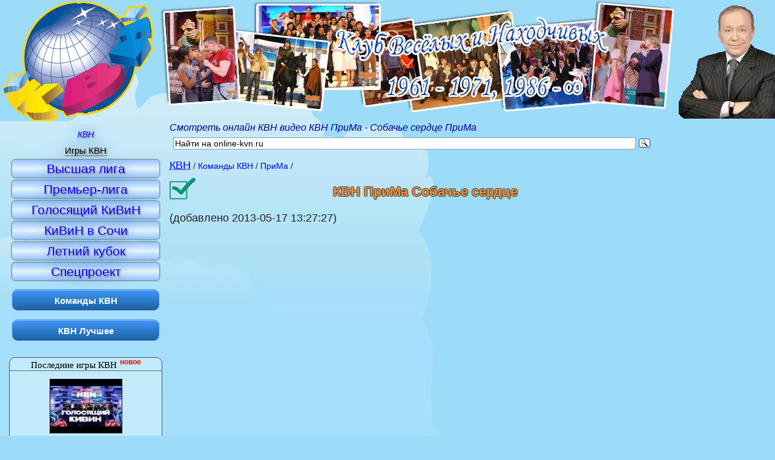

--- FILE ---
content_type: text/html; charset=UTF-8
request_url: https://online-kvn.ru/video/138-kvn-prima-sobache-serdce.html
body_size: 9562
content:
<!DOCTYPE html> <html dir="ltr" lang="ru" prefix="og: http://ogp.me/ns# video: http://ogp.me/ns/video# ya: http://webmaster.yandex.ru/vocabularies/"> <head> <meta charset="utf-8" /> <meta name="referrer" content="origin"/> <title>КВН ПриМа - Собачье сердце - КВН смотреть онлайн</title> <meta name="keywords" content="КВН смотреть онлайн, видео КВН ПриМа - Собачье сердце, ПриМа" /> <meta name="description" content="Смотреть онлайн КВН видео КВН ПриМа - Собачье сердце ПриМа" /> <meta name="viewport" content="width=device-width" /> <link rel="dns-prefetch" href="//i.online-kvn.ru/"> <!--[if lt IE 9]> <script> var e = ("article,aside,figcaption,figure,footer,header,hgroup,nav,section,time").split(","); for (var i = 0; i < e.length; i++) { document.createElement(e[i]); } </script> <![endif]--> <link href="/css/190224.css" type="text/css" rel="stylesheet" /> <link rel="icon" type="image/png" href="/favicon.png" /> <meta name="robots" content="index, follow" /> <meta property="og:title" content="КВН ПриМа - Собачье сердце" /> <meta property="og:url" content="https://online-kvn.ru/video/138-kvn-prima-sobache-serdce.html"/> <meta property="og:description" content="КВН ПриМа - Собачье сердце: смотреть онлайн лучшие номера КВН"/> <meta property="og:image" content="https://i1.ytimg.com/vi/RCHF3adXybY/hqdefault.jpg"/> <meta property="og:video" content="https://online-kvn.ru/player/1-138/" /> <meta property="ya:ovs:adult" content="false"/> <meta property="og:site_name" content="online-kvn.ru"> <meta property="og:type" content="video"> <meta property="og:video:type" content="video/mp4"/> <link rel="canonical" href="https://online-kvn.ru/video/138-kvn-prima-sobache-serdce.html" /> <link rel="apple-touch-icon" sizes="57x57" href="/apple-touch-icon-114.png" /> <link rel="apple-touch-icon" sizes="114x114" href="/apple-touch-icon-114.png" /> <link rel="apple-touch-icon" sizes="72x72" href="/apple-touch-icon-144.png" /> <link rel="apple-touch-icon" sizes="144x144" href="/apple-touch-icon-144.png" /> <link rel="apple-touch-icon" sizes="120x120" href="/apple-touch-icon-120.png"> <link rel="alternate" type="application/rss+xml" title="КВН онлайн: новые игры и лучшие номера RSS 2.0" href="/rss.xml" /> <link rel="alternate" type="application/atom+xml" title="КВН онлайн: новые игры и лучшие номера Atom 1.0" href="/atom.xml" /> <link rel="search" type="application/opensearchdescription+xml" title="КВН онлайн" href="/opensearch.xml" /> <link rel="dns-prefetch" href="//w.uptolike.com"> <link rel="dns-prefetch" href="//rs.mail.ru"> </head> <body> <header class="header6" role="banner"> <div class="topdiv"> <a id="planet" href="//online-kvn.ru/" title="КВН онлайн"><img src="//i.online-kvn.ru/kvn.gif" alt="смотреть КВН онлайн" /></a> </div> </header> <div class="middle"> <article role="main"> <em class="descr" role="status">Смотреть онлайн КВН видео КВН ПриМа - Собачье сердце ПриМа</em> <div class="ya-site-form ya-site-form_inited_no" id="kvnsearch" role="search"> <form action="https://yandex.ru/sitesearch" method="get" target="_blank"><input type="hidden" name="searchid" value="2084386" /> <input type="hidden" name="l10n" value="ru" /><input type="hidden" name="reqenc" value="utf-8" /> <input type="text" name="text" value="" /><input type="submit" value="Найти" /></form> </div> <div class="breadcrumb" itemscope itemtype="http://schema.org/BreadcrumbList"><div itemprop="itemListElement" itemscope itemtype="http://schema.org/ListItem"><a href="//online-kvn.ru/" itemprop="item" title="смотреть КВН онлайн"><abbr itemprop="name" title="Клуб Веселых и Находчивых">КВН</abbr></a><meta itemprop="position" content="1" /></div><div itemprop="itemListElement" itemscope itemtype="http://schema.org/ListItem"><a href="/komanda/" itemprop="item" title="Все команды КВН" rel="bookmark"><h3 itemprop="name">Команды КВН</h3></a><meta itemprop="position" content="2" /></div><div itemprop="itemListElement" itemscope itemtype="http://schema.org/ListItem"><a href="/komanda/4-prima.html" itemprop="item" title="Команда КВН ПриМа лучшее онлайн"><h2 itemprop="name">ПриМа</h2></a><meta itemprop="position" content="3" /></div><div itemprop="itemListElement" itemscope itemtype="http://schema.org/ListItem"><a href="/video/138-kvn-prima-sobache-serdce.html" itemprop="item" title="смотреть онлайн КВН ПриМа - Собачье сердце" rel="bookmark"><h1 itemprop="name">КВН ПриМа Собачье сердце</h1></a><meta itemprop="position" content="4" /></div></div><div itemscope itemtype="http://schema.org/VideoObject"> <link itemprop="url" href="https://online-kvn.ru/video/138-kvn-prima-sobache-serdce.html"/> (добавлено <time>2013-05-17 13:27:27</time>)<br /> <meta itemprop="uploadDate" content="2013-05-17"/> <meta itemprop="name" content="КВН ПриМа - Собачье сердце"/> <meta itemprop="duration" content="PT6M3S"/> <link itemprop="thumbnailUrl" href="https://i1.ytimg.com/vi//RCHF3adXyb/hqdefault.jpg"/> <span itemprop="thumbnail" itemscope itemtype="http://schema.org/ImageObject"> <link itemprop="contentUrl" href="https://i1.ytimg.com/vi//RCHF3adXyb/hqdefault.jpg"/> <meta itemprop="width" content="480"> <meta itemprop="height" content="360"> </span> <meta itemprop="isFamilyFriendly" content="true"/><div class="video"><div><iframe itemprop="embedUrl" width="640" height="360" src="https://www.youtube.com/embed/RCHF3adXybY?rel=0&amp;autohide=1&amp;modestbranding=1&amp;showinfo=0&amp;iv_load_policy=3" allowfullscreen="allowfullscreen"></iframe></div></div><ul class="doMark" data-type="video" data-id="138" title="Оценить видео"><li data-num="1"></li><li data-num="2"></li><li data-num="3"></li><li data-num="4"></li><li data-num="5" class="nofun"></li></ul><span>Ср.оценка - 4.63 (голосов: 8)</span> <div itemprop="aggregateRating" itemscope itemtype="http://schema.org/AggregateRating"> <meta itemprop="worstRating" content="1"> <meta itemprop="bestRating" content="5"> <meta itemprop="ratingValue" content="4.63"> <meta itemprop="ratingCount" content="8"> </div> <p itemprop="description">Номер КВН ПриМа - Собачье сердце (ПриМа)</p> </div> <div> <a href="/komanda/4-prima.html" title="ПриМа номера">Другие номера команды ПриМа</a><br /> <button class="markAll">Выбрать все</button> &le;&ge; <button class="showSelectVideos">Смотреть выбранные видеоролики</button><br /> <figure class="figure"> <a href="/video/169-kvn-vysshaya-liga-2009-1-4-prima-stem.html" title="смотреть онлайн видеоролик команды КВН ПриМа КВН Высшая лига (2009) 1/4 - ПриМа - СТЭМ "><img src="//i1.ytimg.com/vi/vJE1QjwdJBM/mqdefault.jpg" alt="КВН Высшая лига (2009) 1/4 - ПриМа - СТЭМ . КВН Лучшее" /></a> <figcaption><label><input id="check169" type="checkbox" value="vJE1QjwdJBM" />КВН Высшая лига (2009) 1/4 - ПриМа - СТЭМ </label></figcaption> </figure> <figure class="figure"> <a href="/video/140-kvn-vysshaya-liga-2006-final-prima-privetstvie.html" title="смотреть онлайн видеоролик команды КВН ПриМа КВН Высшая лига (2006) Финал - ПриМа - Приветствие"><img src="//i1.ytimg.com/vi/NIdBK29MJhI/mqdefault.jpg" alt="КВН Высшая лига (2006) Финал - ПриМа - Приветствие. КВН Лучшее" /></a> <figcaption><label><input id="check140" type="checkbox" value="NIdBK29MJhI" />КВН Высшая лига (2006) Финал - ПриМа - Приветствие</label></figcaption> </figure> <figure class="figure"> <a href="/video/176-kvn-vysshaya-liga-2009-final-prima-muzykalka.html" title="смотреть онлайн видеоролик команды КВН ПриМа КВН Высшая лига (2009) Финал - ПриМа - Музыкалка"><img src="//i1.ytimg.com/vi/uyH0z-TdqPM/mqdefault.jpg" alt="КВН Высшая лига (2009) Финал - ПриМа - Музыкалка. КВН Лучшее" /></a> <figcaption><label><input id="check176" type="checkbox" value="uyH0z-TdqPM" />КВН Высшая лига (2009) Финал - ПриМа - Музыкалка</label></figcaption> </figure> <figure class="figure"> <a href="/video/128-kvn-vysshaya-liga-2006-1-8-prima-5-shutok.html" title="смотреть онлайн видеоролик команды КВН ПриМа КВН Высшая лига (2006) 1/8 - ПриМа - 5 шуток"><img src="//i1.ytimg.com/vi/YAthqAAO9C4/mqdefault.jpg" alt="КВН Высшая лига (2006) 1/8 - ПриМа - 5 шуток. КВН Лучшее" /></a> <figcaption><label><input id="check128" type="checkbox" value="YAthqAAO9C4" />КВН Высшая лига (2006) 1/8 - ПриМа - 5 шуток</label></figcaption> </figure> <figure class="figure"> <a href="/video/160-kvn-yurmala-2008-prima.html" title="смотреть онлайн видеоролик команды КВН ПриМа КВН Юрмала (2008) - ПриМа"><img src="//i1.ytimg.com/vi/sRwyycSe8OA/mqdefault.jpg" alt="КВН Юрмала (2008) - ПриМа. КВН Лучшее" /></a> <figcaption><label><input id="check160" type="checkbox" value="sRwyycSe8OA" />КВН Юрмала (2008) - ПриМа</label></figcaption> </figure> <figure class="figure"> <a href="/video/129-kvn-prima-olimpiada-v-kurske.html" title="смотреть онлайн видеоролик команды КВН ПриМа КВН ПриМа - Олимпиада в Курске"><img src="//i1.ytimg.com/vi/JETSMQbN_iI/mqdefault.jpg" alt="КВН ПриМа - Олимпиада в Курске. КВН Лучшее" /></a> <figcaption><label><input id="check129" type="checkbox" value="JETSMQbN_iI" />КВН ПриМа - Олимпиада в Курске</label></figcaption> </figure> <figure class="figure"> <a href="/video/145-kvn-vysshaya-liga-2007-1-8-prima-privetstvie.html" title="смотреть онлайн видеоролик команды КВН ПриМа КВН Высшая лига (2007) 1/8 - ПриМа - Приветствие"><img src="//i1.ytimg.com/vi/nF5lfGm2Hqg/mqdefault.jpg" alt="КВН Высшая лига (2007) 1/8 - ПриМа - Приветствие. КВН Лучшее" /></a> <figcaption><label><input id="check145" type="checkbox" value="nF5lfGm2Hqg" />КВН Высшая лига (2007) 1/8 - ПриМа - Приветствие</label></figcaption> </figure> <figure class="figure"> <a href="/video/131-kvn-vysshaya-liga-2006-1-4-prima-novosti.html" title="смотреть онлайн видеоролик команды КВН ПриМа КВН Высшая лига (2006) 1/4 - ПриМа - Новости"><img src="//i1.ytimg.com/vi/L5u94QkBB1E/mqdefault.jpg" alt="КВН Высшая лига (2006) 1/4 - ПриМа - Новости. КВН Лучшее" /></a> <figcaption><label><input id="check131" type="checkbox" value="L5u94QkBB1E" />КВН Высшая лига (2006) 1/4 - ПриМа - Новости</label></figcaption> </figure> <figure class="figure"> <a href="/video/157-kvn-vysshaya-liga-2007-final-prima-privetstvie.html" title="смотреть онлайн видеоролик команды КВН ПриМа КВН Высшая лига (2007) Финал - ПриМа - Приветствие"><img src="//i1.ytimg.com/vi/3tjEA197l0E/mqdefault.jpg" alt="КВН Высшая лига (2007) Финал - ПриМа - Приветствие. КВН Лучшее" /></a> <figcaption><label><input id="check157" type="checkbox" value="3tjEA197l0E" />КВН Высшая лига (2007) Финал - ПриМа - Приветствие</label></figcaption> </figure> <figure class="figure"> <a href="/video/171-kvn-yurmala-2009-prima.html" title="смотреть онлайн видеоролик команды КВН ПриМа КВН Юрмала (2009) - ПриМа"><img src="//i1.ytimg.com/vi/MJyfinLZzHw/mqdefault.jpg" alt="КВН Юрмала (2009) - ПриМа. КВН Лучшее" /></a> <figcaption><label><input id="check171" type="checkbox" value="MJyfinLZzHw" />КВН Юрмала (2009) - ПриМа</label></figcaption> </figure> <figure class="figure"> <a href="/video/115-kvn-sochi-2004-prima.html" title="смотреть онлайн видеоролик команды КВН ПриМа КВН Сочи (2004) - ПриМа"><img src="//i1.ytimg.com/vi/3TGbYQsG3K0/mqdefault.jpg" alt="КВН Сочи (2004) - ПриМа. КВН Лучшее" /></a> <figcaption><label><input id="check115" type="checkbox" value="3TGbYQsG3K0" />КВН Сочи (2004) - ПриМа</label></figcaption> </figure> <figure class="figure"> <a href="/video/137-kvn-prima-illyuzii-koperfilda-v-kurske.html" title="смотреть онлайн видеоролик команды КВН ПриМа КВН ПриМа - Иллюзии Коперфилда в Курске"><img src="//i1.ytimg.com/vi/16d53Xv9q2I/mqdefault.jpg" alt="КВН ПриМа - Иллюзии Коперфилда в Курске. КВН Лучшее" /></a> <figcaption><label><input id="check137" type="checkbox" value="16d53Xv9q2I" />КВН ПриМа - Иллюзии Коперфилда в Курске</label></figcaption> </figure> <figure class="figure"> <a href="/video/170-kvn-vysshaya-liga-2009-1-4-prima-kop.html" title="смотреть онлайн видеоролик команды КВН ПриМа КВН Высшая лига (2009) 1/4 - ПриМа - КОП"><img src="//i1.ytimg.com/vi/a4z6jJUmwic/mqdefault.jpg" alt="КВН Высшая лига (2009) 1/4 - ПриМа - КОП. КВН Лучшее" /></a> <figcaption><label><input id="check170" type="checkbox" value="a4z6jJUmwic" />КВН Высшая лига (2009) 1/4 - ПриМа - КОП</label></figcaption> </figure> <figure class="figure"> <a href="/video/156-kvn-vysshaya-liga-2007-1-2-prima-domashka.html" title="смотреть онлайн видеоролик команды КВН ПриМа КВН Высшая лига (2007) 1/2 - ПриМа - Домашка"><img src="//i1.ytimg.com/vi/WDZz3aPvbvM/mqdefault.jpg" alt="КВН Высшая лига (2007) 1/2 - ПриМа - Домашка. КВН Лучшее" /></a> <figcaption><label><input id="check156" type="checkbox" value="WDZz3aPvbvM" />КВН Высшая лига (2007) 1/2 - ПриМа - Домашка</label></figcaption> </figure> <figure class="figure"> <a href="/video/112-kvn-prima-formula-nakhozhdeniya-berezovskogo.html" title="смотреть онлайн видеоролик команды КВН ПриМа КВН ПриМа - Формула нахождения Березовского"><img src="//i1.ytimg.com/vi/8BXEQKblHYc/mqdefault.jpg" alt="КВН ПриМа - Формула нахождения Березовского. КВН Лучшее" /></a> <figcaption><label><input id="check112" type="checkbox" value="8BXEQKblHYc" />КВН ПриМа - Формула нахождения Березовского</label></figcaption> </figure> <figure class="figure"> <a href="/video/116-kvn-premer-liga-2005-prima-festival.html" title="смотреть онлайн видеоролик команды КВН ПриМа КВН Премьер-лига (2005) - ПриМа - Фестиваль"><img src="//i1.ytimg.com/vi/I_uYuoF_43o/mqdefault.jpg" alt="КВН Премьер-лига (2005) - ПриМа - Фестиваль. КВН Лучшее" /></a> <figcaption><label><input id="check116" type="checkbox" value="I_uYuoF_43o" />КВН Премьер-лига (2005) - ПриМа - Фестиваль</label></figcaption> </figure> <figure class="figure"> <a href="/video/118-kvn-premer-liga-2005-1-8-prima-novosti.html" title="смотреть онлайн видеоролик команды КВН ПриМа КВН Премьер-лига (2005) 1/8 - ПриМа - Новости"><img src="//i1.ytimg.com/vi/zEh0kfjcfVE/mqdefault.jpg" alt="КВН Премьер-лига (2005) 1/8 - ПриМа - Новости. КВН Лучшее" /></a> <figcaption><label><input id="check118" type="checkbox" value="zEh0kfjcfVE" />КВН Премьер-лига (2005) 1/8 - ПриМа - Новости</label></figcaption> </figure> <figure class="figure"> <a href="/video/146-kvn-vysshaya-liga-2007-1-8-prima-novosti.html" title="смотреть онлайн видеоролик команды КВН ПриМа КВН Высшая лига (2007) 1/8 - ПриМа - Новости"><img src="//i1.ytimg.com/vi/hemeYbk3gLI/mqdefault.jpg" alt="КВН Высшая лига (2007) 1/8 - ПриМа - Новости. КВН Лучшее" /></a> <figcaption><label><input id="check146" type="checkbox" value="hemeYbk3gLI" />КВН Высшая лига (2007) 1/8 - ПриМа - Новости</label></figcaption> </figure> <figure class="figure"> <a href="/video/153-kvn-vysshaya-liga-2007-1-2-prima-privetstvie.html" title="смотреть онлайн видеоролик команды КВН ПриМа КВН Высшая лига (2007) 1/2 - ПриМа - Приветствие"><img src="//i1.ytimg.com/vi/uzP6WwQDonM/mqdefault.jpg" alt="КВН Высшая лига (2007) 1/2 - ПриМа - Приветствие. КВН Лучшее" /></a> <figcaption><label><input id="check153" type="checkbox" value="uzP6WwQDonM" />КВН Высшая лига (2007) 1/2 - ПриМа - Приветствие</label></figcaption> </figure> <figure class="figure"> <a href="/video/164-kvn-vysshaya-liga-2009-1-8-prima-privetstvie.html" title="смотреть онлайн видеоролик команды КВН ПриМа КВН Высшая лига (2009) 1/8 - ПриМа - Приветствие"><img src="//i1.ytimg.com/vi/PxYVi4GUWU8/mqdefault.jpg" alt="КВН Высшая лига (2009) 1/8 - ПриМа - Приветствие. КВН Лучшее" /></a> <figcaption><label><input id="check164" type="checkbox" value="PxYVi4GUWU8" />КВН Высшая лига (2009) 1/8 - ПриМа - Приветствие</label></figcaption> </figure> <figure class="figure"> <a href="/video/130-kvn-vysshaya-liga-2006-1-4-prima-privetstvie.html" title="смотреть онлайн видеоролик команды КВН ПриМа КВН Высшая лига (2006) 1/4 - ПриМа - Приветствие"><img src="//i1.ytimg.com/vi/32y2efXfn3Q/mqdefault.jpg" alt="КВН Высшая лига (2006) 1/4 - ПриМа - Приветствие. КВН Лучшее" /></a> <figcaption><label><input id="check130" type="checkbox" value="32y2efXfn3Q" />КВН Высшая лига (2006) 1/4 - ПриМа - Приветствие</label></figcaption> </figure> <figure class="figure"> <a href="/video/122-kvn-premer-liga-2005-1-4-prima-muzykalka.html" title="смотреть онлайн видеоролик команды КВН ПриМа КВН Премьер-лига (2005) 1/4 - ПриМа - Музыкалка"><img src="//i1.ytimg.com/vi/AtSaSmhgaD0/mqdefault.jpg" alt="КВН Премьер-лига (2005) 1/4 - ПриМа - Музыкалка. КВН Лучшее" /></a> <figcaption><label><input id="check122" type="checkbox" value="AtSaSmhgaD0" />КВН Премьер-лига (2005) 1/4 - ПриМа - Музыкалка</label></figcaption> </figure> <figure class="figure"> <a href="/video/139-kvn-vysshaya-liga-2006-1-2-prima-muzykalka.html" title="смотреть онлайн видеоролик команды КВН ПриМа КВН Высшая лига (2006) 1/2 - ПриМа - Музыкалка"><img src="//i1.ytimg.com/vi/qD5yqT0ubPY/mqdefault.jpg" alt="КВН Высшая лига (2006) 1/2 - ПриМа - Музыкалка. КВН Лучшее" /></a> <figcaption><label><input id="check139" type="checkbox" value="qD5yqT0ubPY" />КВН Высшая лига (2006) 1/2 - ПриМа - Музыкалка</label></figcaption> </figure> <figure class="figure"> <a href="/video/144-kvn-vysshaya-liga-2006-final-prima-muzykalka.html" title="смотреть онлайн видеоролик команды КВН ПриМа КВН Высшая лига (2006) Финал - ПриМа - Музыкалка"><img src="//i1.ytimg.com/vi/4sJUgsORIr4/mqdefault.jpg" alt="КВН Высшая лига (2006) Финал - ПриМа - Музыкалка. КВН Лучшее" /></a> <figcaption><label><input id="check144" type="checkbox" value="4sJUgsORIr4" />КВН Высшая лига (2006) Финал - ПриМа - Музыкалка</label></figcaption> </figure> <figure class="figure"> <a href="/video/154-kvn-vysshaya-liga-2007-1-2-prima-kapitanskij.html" title="смотреть онлайн видеоролик команды КВН ПриМа КВН Высшая лига (2007) 1/2 - ПриМа - Капитанский"><img src="//i1.ytimg.com/vi/YavQ4KkgKRk/mqdefault.jpg" alt="КВН Высшая лига (2007) 1/2 - ПриМа - Капитанский. КВН Лучшее" /></a> <figcaption><label><input id="check154" type="checkbox" value="YavQ4KkgKRk" />КВН Высшая лига (2007) 1/2 - ПриМа - Капитанский</label></figcaption> </figure> <figure class="figure"> <a href="/video/172-kvn-vysshaya-liga-2009-1-2-prima-privetstvie.html" title="смотреть онлайн видеоролик команды КВН ПриМа КВН Высшая лига (2009) 1/2 - ПриМа - Приветствие"><img src="//i1.ytimg.com/vi/nnBSVHcGZic/mqdefault.jpg" alt="КВН Высшая лига (2009) 1/2 - ПриМа - Приветствие. КВН Лучшее" /></a> <figcaption><label><input id="check172" type="checkbox" value="nnBSVHcGZic" />КВН Высшая лига (2009) 1/2 - ПриМа - Приветствие</label></figcaption> </figure> <figure class="figure"> <a href="/video/119-kvn-premer-liga-2005-1-8-prima-muzykalka.html" title="смотреть онлайн видеоролик команды КВН ПриМа КВН Премьер-лига (2005) 1/8 - ПриМа - Музыкалка"><img src="//i1.ytimg.com/vi/M4vFXDe9zcI/mqdefault.jpg" alt="КВН Премьер-лига (2005) 1/8 - ПриМа - Музыкалка. КВН Лучшее" /></a> <figcaption><label><input id="check119" type="checkbox" value="M4vFXDe9zcI" />КВН Премьер-лига (2005) 1/8 - ПриМа - Музыкалка</label></figcaption> </figure> <figure class="figure"> <a href="/video/142-kvn-prima-finalnaya-oda.html" title="смотреть онлайн видеоролик команды КВН ПриМа КВН ПриМа - Финальная ода"><img src="//i1.ytimg.com/vi/pY0v0md-Wcg/mqdefault.jpg" alt="КВН ПриМа - Финальная ода. КВН Лучшее" /></a> <figcaption><label><input id="check142" type="checkbox" value="pY0v0md-Wcg" />КВН ПриМа - Финальная ода</label></figcaption> </figure> <figure class="figure"> <a href="/video/132-kvn-vysshaya-liga-2006-1-4-prima-stem.html" title="смотреть онлайн видеоролик команды КВН ПриМа КВН Высшая лига (2006) 1/4 - ПриМа - СТЭМ "><img src="//i1.ytimg.com/vi/kN5Jm16dZH4/mqdefault.jpg" alt="КВН Высшая лига (2006) 1/4 - ПриМа - СТЭМ . КВН Лучшее" /></a> <figcaption><label><input id="check132" type="checkbox" value="kN5Jm16dZH4" />КВН Высшая лига (2006) 1/4 - ПриМа - СТЭМ </label></figcaption> </figure> <figure class="figure"> <a href="/video/161-kvn-letnij-kubok-2009-prima-privetstvie.html" title="смотреть онлайн видеоролик команды КВН ПриМа КВН Летний кубок (2009) - ПриМа - Приветствие"><img src="//i1.ytimg.com/vi/Jr5uhb3TvuI/mqdefault.jpg" alt="КВН Летний кубок (2009) - ПриМа - Приветствие. КВН Лучшее" /></a> <figcaption><label><input id="check161" type="checkbox" value="Jr5uhb3TvuI" />КВН Летний кубок (2009) - ПриМа - Приветствие</label></figcaption> </figure> <figure class="figure"> <a href="/video/174-kvn-prima-ekzamen-v-gibdd.html" title="смотреть онлайн видеоролик команды КВН ПриМа КВН ПриМа - Экзамен в ГИБДД"><img src="//i1.ytimg.com/vi/FkNNrOznQK8/mqdefault.jpg" alt="КВН ПриМа - Экзамен в ГИБДД. КВН Лучшее" /></a> <figcaption><label><input id="check174" type="checkbox" value="FkNNrOznQK8" />КВН ПриМа - Экзамен в ГИБДД</label></figcaption> </figure> <figure class="figure"> <a href="/video/134-kvn-yurmala-2006-prima.html" title="смотреть онлайн видеоролик команды КВН ПриМа КВН Юрмала (2006) - ПриМа"><img src="//i1.ytimg.com/vi/76Tf0VOB5O4/mqdefault.jpg" alt="КВН Юрмала (2006) - ПриМа. КВН Лучшее" /></a> <figcaption><label><input id="check134" type="checkbox" value="76Tf0VOB5O4" />КВН Юрмала (2006) - ПриМа</label></figcaption> </figure> <figure class="figure"> <a href="/video/111-kvn-sochi-2002-prima.html" title="смотреть онлайн видеоролик команды КВН ПриМа КВН Сочи (2002) - ПриМа"><img src="//i1.ytimg.com/vi/ATRMZHccDw0/mqdefault.jpg" alt="КВН Сочи (2002) - ПриМа. КВН Лучшее" /></a> <figcaption><label><input id="check111" type="checkbox" value="ATRMZHccDw0" />КВН Сочи (2002) - ПриМа</label></figcaption> </figure> <figure class="figure"> <a href="/video/114-kvn-premer-liga-2003-1-8-prima-muzykalka.html" title="смотреть онлайн видеоролик команды КВН ПриМа КВН Премьер-лига (2003) 1/8 - ПриМа - Музыкалка"><img src="//i1.ytimg.com/vi/4-lXB6qR3-8/mqdefault.jpg" alt="КВН Премьер-лига (2003) 1/8 - ПриМа - Музыкалка. КВН Лучшее" /></a> <figcaption><label><input id="check114" type="checkbox" value="4-lXB6qR3-8" />КВН Премьер-лига (2003) 1/8 - ПриМа - Музыкалка</label></figcaption> </figure> <figure class="figure"> <a href="/video/141-kvn-vysshaya-liga-2006-final-prima-razminka.html" title="смотреть онлайн видеоролик команды КВН ПриМа КВН Высшая лига (2006) Финал - ПриМа - Разминка"><img src="//i1.ytimg.com/vi/xtEDCHOhSu0/mqdefault.jpg" alt="КВН Высшая лига (2006) Финал - ПриМа - Разминка. КВН Лучшее" /></a> <figcaption><label><input id="check141" type="checkbox" value="xtEDCHOhSu0" />КВН Высшая лига (2006) Финал - ПриМа - Разминка</label></figcaption> </figure> <figure class="figure"> <a href="/video/148-kvn-vysshaya-liga-2007-1-4-prima-privetstvie.html" title="смотреть онлайн видеоролик команды КВН ПриМа КВН Высшая лига (2007) 1/4 - ПриМа - Приветствие"><img src="//i1.ytimg.com/vi/5QkhO4aMvPk/mqdefault.jpg" alt="КВН Высшая лига (2007) 1/4 - ПриМа - Приветствие. КВН Лучшее" /></a> <figcaption><label><input id="check148" type="checkbox" value="5QkhO4aMvPk" />КВН Высшая лига (2007) 1/4 - ПриМа - Приветствие</label></figcaption> </figure> <figure class="figure"> <a href="/video/159-kvn-vysshaya-liga-2007-final-prima-muzykalka.html" title="смотреть онлайн видеоролик команды КВН ПриМа КВН Высшая лига (2007) Финал - ПриМа - Музыкалка"><img src="//i1.ytimg.com/vi/o-eMKpRk1F8/mqdefault.jpg" alt="КВН Высшая лига (2007) Финал - ПриМа - Музыкалка. КВН Лучшее" /></a> <figcaption><label><input id="check159" type="checkbox" value="o-eMKpRk1F8" />КВН Высшая лига (2007) Финал - ПриМа - Музыкалка</label></figcaption> </figure> <figure class="figure"> <a href="/video/162-kvn-letnij-kubok-2009-prima-razminka.html" title="смотреть онлайн видеоролик команды КВН ПриМа КВН Летний кубок (2009) - ПриМа - Разминка"><img src="//i1.ytimg.com/vi/-mhHjPu50vo/mqdefault.jpg" alt="КВН Летний кубок (2009) - ПриМа - Разминка. КВН Лучшее" /></a> <figcaption><label><input id="check162" type="checkbox" value="-mhHjPu50vo" />КВН Летний кубок (2009) - ПриМа - Разминка</label></figcaption> </figure> <figure class="figure"> <a href="/video/175-kvn-vysshaya-liga-2009-1-2-prima-muzykalka.html" title="смотреть онлайн видеоролик команды КВН ПриМа КВН Высшая лига (2009) 1/2 - ПриМа - Музыкалка"><img src="//i1.ytimg.com/vi/8L-eZsRlwGQ/mqdefault.jpg" alt="КВН Высшая лига (2009) 1/2 - ПриМа - Музыкалка. КВН Лучшее" /></a> <figcaption><label><input id="check175" type="checkbox" value="8L-eZsRlwGQ" />КВН Высшая лига (2009) 1/2 - ПриМа - Музыкалка</label></figcaption> </figure> <figure class="figure"> <a href="/video/151-kvn-vysshaya-liga-2007-1-4-prima-muzykalka.html" title="смотреть онлайн видеоролик команды КВН ПриМа КВН Высшая лига (2007) 1/4 - ПриМа - Музыкалка"><img src="//i1.ytimg.com/vi/kLtodiGQpuY/mqdefault.jpg" alt="КВН Высшая лига (2007) 1/4 - ПриМа - Музыкалка. КВН Лучшее" /></a> <figcaption><label><input id="check151" type="checkbox" value="kLtodiGQpuY" />КВН Высшая лига (2007) 1/4 - ПриМа - Музыкалка</label></figcaption> </figure> <figure class="figure"> <a href="/video/177-kvn-vysshaya-liga-2009-final-prima-privetstvie.html" title="смотреть онлайн видеоролик команды КВН ПриМа КВН Высшая лига (2009) Финал - ПриМа - Приветствие"><img src="//i1.ytimg.com/vi/o-SlL2dv-lE/mqdefault.jpg" alt="КВН Высшая лига (2009) Финал - ПриМа - Приветствие. КВН Лучшее" /></a> <figcaption><label><input id="check177" type="checkbox" value="o-SlL2dv-lE" />КВН Высшая лига (2009) Финал - ПриМа - Приветствие</label></figcaption> </figure> <figure class="figure"> <a href="/video/113-kvn-premer-liga-2003-1-8-prima-privetstvie.html" title="смотреть онлайн видеоролик команды КВН ПриМа КВН Премьер-лига (2003) 1/8 - ПриМа - Приветствие"><img src="//i1.ytimg.com/vi/mjiXR5Zk25s/mqdefault.jpg" alt="КВН Премьер-лига (2003) 1/8 - ПриМа - Приветствие. КВН Лучшее" /></a> <figcaption><label><input id="check113" type="checkbox" value="mjiXR5Zk25s" />КВН Премьер-лига (2003) 1/8 - ПриМа - Приветствие</label></figcaption> </figure> <figure class="figure"> <a href="/video/133-kvn-prima-gruzchiki.html" title="смотреть онлайн видеоролик команды КВН ПриМа КВН ПриМа - Грузчики"><img src="//i1.ytimg.com/vi/TBzLNGmQIYE/mqdefault.jpg" alt="КВН ПриМа - Грузчики. КВН Лучшее" /></a> <figcaption><label><input id="check133" type="checkbox" value="TBzLNGmQIYE" />КВН ПриМа - Грузчики</label></figcaption> </figure> <figure class="figure"> <a href="/video/135-kvn-vysshaya-liga-2006-1-2-prima-privetstvie.html" title="смотреть онлайн видеоролик команды КВН ПриМа КВН Высшая лига (2006) 1/2 - ПриМа - Приветствие"><img src="//i1.ytimg.com/vi/Ulhl4Qwt8kE/mqdefault.jpg" alt="КВН Высшая лига (2006) 1/2 - ПриМа - Приветствие. КВН Лучшее" /></a> <figcaption><label><input id="check135" type="checkbox" value="Ulhl4Qwt8kE" />КВН Высшая лига (2006) 1/2 - ПриМа - Приветствие</label></figcaption> </figure> <figure class="figure"> <a href="/video/158-prima-7-chudes-sveta.html" title="смотреть онлайн видеоролик команды КВН ПриМа ПриМа - 7 чудес света"><img src="//i1.ytimg.com/vi/QsJNR77bsto/mqdefault.jpg" alt="ПриМа - 7 чудес света. КВН Лучшее" /></a> <figcaption><label><input id="check158" type="checkbox" value="QsJNR77bsto" />ПриМа - 7 чудес света</label></figcaption> </figure> <figure class="figure"> <a href="/video/117-kvn-premer-liga-2005-1-8-prima-privetstvie.html" title="смотреть онлайн видеоролик команды КВН ПриМа КВН Премьер-лига (2005) 1/8 - ПриМа - Приветствие"><img src="//i1.ytimg.com/vi/Vatp3lx3eJc/mqdefault.jpg" alt="КВН Премьер-лига (2005) 1/8 - ПриМа - Приветствие. КВН Лучшее" /></a> <figcaption><label><input id="check117" type="checkbox" value="Vatp3lx3eJc" />КВН Премьер-лига (2005) 1/8 - ПриМа - Приветствие</label></figcaption> </figure> <figure class="figure"> <a href="/video/120-kvn-premer-liga-2005-1-4-prima-privetstvie.html" title="смотреть онлайн видеоролик команды КВН ПриМа КВН Премьер-лига (2005) 1/4 - ПриМа - Приветствие"><img src="//i1.ytimg.com/vi/SqXTWPlUO6A/mqdefault.jpg" alt="КВН Премьер-лига (2005) 1/4 - ПриМа - Приветствие. КВН Лучшее" /></a> <figcaption><label><input id="check120" type="checkbox" value="SqXTWPlUO6A" />КВН Премьер-лига (2005) 1/4 - ПриМа - Приветствие</label></figcaption> </figure> <figure class="figure"> <a href="/video/124-kvn-premer-liga-2005-1-2-prima-domashka.html" title="смотреть онлайн видеоролик команды КВН ПриМа КВН Премьер-лига (2005) 1/2 - ПриМа - Домашка"><img src="//i1.ytimg.com/vi/Bv3LXon6A00/mqdefault.jpg" alt="КВН Премьер-лига (2005) 1/2 - ПриМа - Домашка. КВН Лучшее" /></a> <figcaption><label><input id="check124" type="checkbox" value="Bv3LXon6A00" />КВН Премьер-лига (2005) 1/2 - ПриМа - Домашка</label></figcaption> </figure> <figure class="figure"> <a href="/video/147-kvn-vysshaya-liga-2007-1-8-prima-muzykalka.html" title="смотреть онлайн видеоролик команды КВН ПриМа КВН Высшая лига (2007) 1/8 - ПриМа - Музыкалка"><img src="//i1.ytimg.com/vi/UkWr-CwTG3k/mqdefault.jpg" alt="КВН Высшая лига (2007) 1/8 - ПриМа - Музыкалка. КВН Лучшее" /></a> <figcaption><label><input id="check147" type="checkbox" value="UkWr-CwTG3k" />КВН Высшая лига (2007) 1/8 - ПриМа - Музыкалка</label></figcaption> </figure> <figure class="figure"> <a href="/video/167-kvn-vysshaya-liga-2009-1-4-prima-privetstvie.html" title="смотреть онлайн видеоролик команды КВН ПриМа КВН Высшая лига (2009) 1/4 - ПриМа - Приветствие"><img src="//i1.ytimg.com/vi/78lTlwFeH9I/mqdefault.jpg" alt="КВН Высшая лига (2009) 1/4 - ПриМа - Приветствие. КВН Лучшее" /></a> <figcaption><label><input id="check167" type="checkbox" value="78lTlwFeH9I" />КВН Высшая лига (2009) 1/4 - ПриМа - Приветствие</label></figcaption> </figure> <figure class="figure"> <a href="/video/178-kvn-prima-neschastnyj-chelovek.html" title="смотреть онлайн видеоролик команды КВН ПриМа КВН Прима - Несчастный человек"><img src="//i1.ytimg.com/vi/OCTpSc1Elu8/mqdefault.jpg" alt="КВН Прима - Несчастный человек. КВН Лучшее" /></a> <figcaption><label><input id="check178" type="checkbox" value="OCTpSc1Elu8" />КВН Прима - Несчастный человек</label></figcaption> </figure> <figure class="figure"> <a href="/video/155-kvn-vysshaya-liga-2007-1-2-prima-klip.html" title="смотреть онлайн видеоролик команды КВН ПриМа КВН Высшая лига (2007) 1/2 - ПриМа - Клип"><img src="//i1.ytimg.com/vi/YX9rOyhGCkA/mqdefault.jpg" alt="КВН Высшая лига (2007) 1/2 - ПриМа - Клип. КВН Лучшее" /></a> <figcaption><label><input id="check155" type="checkbox" value="YX9rOyhGCkA" />КВН Высшая лига (2007) 1/2 - ПриМа - Клип</label></figcaption> </figure> <figure class="figure"> <a href="/video/165-kvn-vysshaya-liga-2009-1-8-prima-razminka.html" title="смотреть онлайн видеоролик команды КВН ПриМа КВН Высшая лига (2009) 1/8 - ПриМа - Разминка"><img src="//i1.ytimg.com/vi/53xFCQVz-Qw/mqdefault.jpg" alt="КВН Высшая лига (2009) 1/8 - ПриМа - Разминка. КВН Лучшее" /></a> <figcaption><label><input id="check165" type="checkbox" value="53xFCQVz-Qw" />КВН Высшая лига (2009) 1/8 - ПриМа - Разминка</label></figcaption> </figure> <figure class="figure"> <a href="/video/166-kvn-vysshaya-liga-2009-1-8-prima-muzykalka.html" title="смотреть онлайн видеоролик команды КВН ПриМа КВН Высшая лига (2009) 1/8 - ПриМа - Музыкалка"><img src="//i1.ytimg.com/vi/7G5igakI1WQ/mqdefault.jpg" alt="КВН Высшая лига (2009) 1/8 - ПриМа - Музыкалка. КВН Лучшее" /></a> <figcaption><label><input id="check166" type="checkbox" value="7G5igakI1WQ" />КВН Высшая лига (2009) 1/8 - ПриМа - Музыкалка</label></figcaption> </figure> <figure class="figure"> <a href="/video/150-kvn-vysshaya-liga-2007-1-4-prima-ozvuchka.html" title="смотреть онлайн видеоролик команды КВН ПриМа КВН Высшая лига (2007) 1/4 - ПриМа - Озвучка"><img src="//i1.ytimg.com/vi/zxwxnxVcDuQ/mqdefault.jpg" alt="КВН Высшая лига (2007) 1/4 - ПриМа - Озвучка. КВН Лучшее" /></a> <figcaption><label><input id="check150" type="checkbox" value="zxwxnxVcDuQ" />КВН Высшая лига (2007) 1/4 - ПриМа - Озвучка</label></figcaption> </figure> <figure class="figure"> <a href="/video/125-kvn-premer-liga-2005-1-2-prima-ozvuchka.html" title="смотреть онлайн видеоролик команды КВН ПриМа КВН Премьер-лига (2005) 1/2 - ПриМа - Озвучка"><img src="//i1.ytimg.com/vi/wPyKdYwTQYw/mqdefault.jpg" alt="КВН Премьер-лига (2005) 1/2 - ПриМа - Озвучка. КВН Лучшее" /></a> <figcaption><label><input id="check125" type="checkbox" value="wPyKdYwTQYw" />КВН Премьер-лига (2005) 1/2 - ПриМа - Озвучка</label></figcaption> </figure> <figure class="figure"> <a href="/video/127-kvn-vysshaya-liga-2006-1-8-prima-privetstvie.html" title="смотреть онлайн видеоролик команды КВН ПриМа КВН Высшая лига (2006) 1/8 - ПриМа - Приветствие"><img src="//i1.ytimg.com/vi/JnlUt_iQUp4/mqdefault.jpg" alt="КВН Высшая лига (2006) 1/8 - ПриМа - Приветствие. КВН Лучшее" /></a> <figcaption><label><input id="check127" type="checkbox" value="JnlUt_iQUp4" />КВН Высшая лига (2006) 1/8 - ПриМа - Приветствие</label></figcaption> </figure> <figure class="figure"> <a href="/video/136-kvn-vysshaya-liga-2006-1-2-prima-razminka.html" title="смотреть онлайн видеоролик команды КВН ПриМа КВН Высшая лига (2006) 1/2 - ПриМа - Разминка"><img src="//i1.ytimg.com/vi/w1Jqoy8xP4g/mqdefault.jpg" alt="КВН Высшая лига (2006) 1/2 - ПриМа - Разминка. КВН Лучшее" /></a> <figcaption><label><input id="check136" type="checkbox" value="w1Jqoy8xP4g" />КВН Высшая лига (2006) 1/2 - ПриМа - Разминка</label></figcaption> </figure> <figure class="figure"> <a href="/video/163-kvn-letnij-kubok-2009-prima-domashka.html" title="смотреть онлайн видеоролик команды КВН ПриМа КВН Летний кубок (2009) - ПриМа - Домашка"><img src="//i1.ytimg.com/vi/L58NOn6Xjvc/mqdefault.jpg" alt="КВН Летний кубок (2009) - ПриМа - Домашка. КВН Лучшее" /></a> <figcaption><label><input id="check163" type="checkbox" value="L58NOn6Xjvc" />КВН Летний кубок (2009) - ПриМа - Домашка</label></figcaption> </figure> <figure class="figure"> <a href="/video/152-kvn-yurmala-2007-prima.html" title="смотреть онлайн видеоролик команды КВН ПриМа КВН Юрмала (2007) - ПриМа"><img src="//i1.ytimg.com/vi/JaKJVEwzC0A/mqdefault.jpg" alt="КВН Юрмала (2007) - ПриМа. КВН Лучшее" /></a> <figcaption><label><input id="check152" type="checkbox" value="JaKJVEwzC0A" />КВН Юрмала (2007) - ПриМа</label></figcaption> </figure> <figure class="figure"> <a href="/video/123-kvn-premer-liga-2005-1-2-prima-privetstvie.html" title="смотреть онлайн видеоролик команды КВН ПриМа КВН Премьер-лига (2005) 1/2 - ПриМа - Приветствие"><img src="//i1.ytimg.com/vi/tF0h_oSdqaY/mqdefault.jpg" alt="КВН Премьер-лига (2005) 1/2 - ПриМа - Приветствие. КВН Лучшее" /></a> <figcaption><label><input id="check123" type="checkbox" value="tF0h_oSdqaY" />КВН Премьер-лига (2005) 1/2 - ПриМа - Приветствие</label></figcaption> </figure> <figure class="figure"> <a href="/video/143-kvn-vysshaya-liga-2006-final-prima-klip.html" title="смотреть онлайн видеоролик команды КВН ПриМа КВН Высшая лига (2006) Финал - ПриМа - Клип"><img src="//i1.ytimg.com/vi/FttML97dXGg/mqdefault.jpg" alt="КВН Высшая лига (2006) Финал - ПриМа - Клип. КВН Лучшее" /></a> <figcaption><label><input id="check143" type="checkbox" value="FttML97dXGg" />КВН Высшая лига (2006) Финал - ПриМа - Клип</label></figcaption> </figure> <figure class="figure"> <a href="/video/126-kvn-sochi-2006-prima.html" title="смотреть онлайн видеоролик команды КВН ПриМа КВН Сочи (2006) - ПриМа"><img src="//i1.ytimg.com/vi/dhMr1UXYrIs/mqdefault.jpg" alt="КВН Сочи (2006) - ПриМа. КВН Лучшее" /></a> <figcaption><label><input id="check126" type="checkbox" value="dhMr1UXYrIs" />КВН Сочи (2006) - ПриМа</label></figcaption> </figure> <figure class="figure"> <a href="/video/168-kvn-vysshaya-liga-2009-1-4-prima-novosti.html" title="смотреть онлайн видеоролик команды КВН ПриМа КВН Высшая лига (2009) 1/4 - ПриМа - Новости"><img src="//i1.ytimg.com/vi/nSQ14bGTscA/mqdefault.jpg" alt="КВН Высшая лига (2009) 1/4 - ПриМа - Новости. КВН Лучшее" /></a> <figcaption><label><input id="check168" type="checkbox" value="nSQ14bGTscA" />КВН Высшая лига (2009) 1/4 - ПриМа - Новости</label></figcaption> </figure> <figure class="figure"> <a href="/video/149-kvn-vysshaya-liga-2007-1-4-prima-novosti.html" title="смотреть онлайн видеоролик команды КВН ПриМа КВН Высшая лига (2007) 1/4 - ПриМа - Новости"><img src="//i1.ytimg.com/vi/-iyWMl0VPJs/mqdefault.jpg" alt="КВН Высшая лига (2007) 1/4 - ПриМа - Новости. КВН Лучшее" /></a> <figcaption><label><input id="check149" type="checkbox" value="-iyWMl0VPJs" />КВН Высшая лига (2007) 1/4 - ПриМа - Новости</label></figcaption> </figure> <figure class="figure"> <a href="/video/173-kvn-vysshaya-liga-2009-1-2-prima-razminka.html" title="смотреть онлайн видеоролик команды КВН ПриМа КВН Высшая лига (2009) 1/2 - ПриМа - Разминка"><img src="//i1.ytimg.com/vi/zf0OVdwdvPE/mqdefault.jpg" alt="КВН Высшая лига (2009) 1/2 - ПриМа - Разминка. КВН Лучшее" /></a> <figcaption><label><input id="check173" type="checkbox" value="zf0OVdwdvPE" />КВН Высшая лига (2009) 1/2 - ПриМа - Разминка</label></figcaption> </figure> <figure class="figure"> <a href="/video/121-kvn-premer-liga-2005-1-4-prima-svobodnyj-mikrofon.html" title="смотреть онлайн видеоролик команды КВН ПриМа КВН Премьер-лига (2005) 1/4 - ПриМа - Свободный микрофон"><img src="//i1.ytimg.com/vi/nObZYdf-ekA/mqdefault.jpg" alt="КВН Премьер-лига (2005) 1/4 - ПриМа - Свободный микрофон. КВН Лучшее" /></a> <figcaption><label><input id="check121" type="checkbox" value="nObZYdf-ekA" />КВН Премьер-лига (2005) 1/4 - ПриМа - Свободный микрофон</label></figcaption> </figure> <br /><button class="markAll">Выбрать все</button> &le;&ge; <button class="showSelectVideos">Смотреть выбранные видеоролики</button> <input type="hidden" id="curteamId" value="4"/> </div> <br /> <!--noindex--><div data-mobile-view="true" data-orientation="horizontal" data-share-size="LARGE" data-following-enable="false" data-like-text-enable="true" data-sn-ids="vk.fb.ok.mr." data-preview-mobile="false" data-background-alpha="0.0" data-pid="1355342" data-selection-enable="false" data-mode="like" data-background-color="#ffffff" data-exclude-show-more="false" data-share-shape="SHARP" data-icon-color="#ffffff" data-counter-background-alpha="1.0" data-mobile-sn-ids="vk.fb.ok.gp." data-text-color="#000000" data-buttons-color="#FFFFFF" data-counter-background-color="#ffffff" data-vk-appid="3846088" class="uptolike-buttons like-buttons" ></div><!--/noindex--> <br /> <!-- KVN Left Adapt --> <ins class="adsbygoogle" style="display:block" data-ad-client="ca-pub-3402790463785907" data-ad-slot="2983659721" data-ad-format="auto"></ins><script>(adsbygoogle = window.adsbygoogle || []).push({});</script> <hr /> Комментарии к странице <mark>КВН ПриМа - Собачье сердце - КВН смотреть онлайн</mark> <div id="vk_comments"></div> <section role="region" class="other-video"> <h4>КВН лучшее смотреть: </h4> <a href="/video/218-kvn-vysshaya-liga-2001-1-2-uezdnyj-gorod-razminka.html" title="КВН Высшая лига (2001) 1/2 - УЕздный город - Разминка"><figure><img src="//i1.ytimg.com/vi/DgOC4-52MxE/mqdefault.jpg" alt="КВН Высшая лига (2001) 1/2 - УЕздный город - Разминка" /> <figcaption>КВН Высшая лига (2001) 1/2 - УЕздный город - Разминка смотреть онлайн</figcaption></figure></a> <a href="/video/309-kvn-luna-novye-izvechnye-voprosy-rossii.html" title="КВН ЛУНа - Новые извечные вопросы России"><figure><img src="//i1.ytimg.com/vi/sxWTjhudZQw/mqdefault.jpg" alt="КВН ЛУНа - Новые извечные вопросы России" /> <figcaption>КВН ЛУНа - Новые извечные вопросы России смотреть онлайн</figcaption></figure></a> <a href="/video/861-kvn-triod-i-diod-2010-1-8-privetstvie.html" title="КВН Триод и Диод - 2010 1/8 Приветствие"><figure><img src="//i1.ytimg.com/vi/0Ya381Kb_kg/mqdefault.jpg" alt="КВН Триод и Диод - 2010 1/8 Приветствие" /> <figcaption>КВН Триод и Диод - 2010 1/8 Приветствие смотреть онлайн</figcaption></figure></a> <a href="/video/1001-kvn-vysshaya-liga-2008-1-8-bajkal-razminka.html" title="КВН Высшая лига (2008) 1/8 - Байкал - Разминка"><figure><img src="//i1.ytimg.com/vi/EhhPaSW5SBg/mqdefault.jpg" alt="КВН Высшая лига (2008) 1/8 - Байкал - Разминка" /> <figcaption>КВН Высшая лига (2008) 1/8 - Байкал - Разминка смотреть онлайн</figcaption></figure></a> <a href="/video/1099-kvn-yurmala-2007-guu.html" title="КВН Юрмала (2007) - ГУУ"><figure><img src="//i1.ytimg.com/vi/i2BMYct5vGU/mqdefault.jpg" alt="КВН Юрмала (2007) - ГУУ" /> <figcaption>КВН Юрмала (2007) - ГУУ смотреть онлайн</figcaption></figure></a> <a href="/video/1639-kvn-mikhail-galustyan-volynka.html" title="КВН Михаил Галустян - Волынка"><figure><img src="//i1.ytimg.com/vi/ssNN2hHcvLQ/mqdefault.jpg" alt="КВН Михаил Галустян - Волынка" /> <figcaption>КВН Михаил Галустян - Волынка смотреть онлайн</figcaption></figure></a> <a href="/video/1958-kvn-25-aya-v-orgkomitete-olimpijskikh-igr-v-sochi.html" title="КВН 25-ая - В оргкомитете олимпийских игр в Сочи"><figure><img src="//i1.ytimg.com/vi/3NHuzNHK9VU/mqdefault.jpg" alt="КВН 25-ая - В оргкомитете олимпийских игр в Сочи" /> <figcaption>КВН 25-ая - В оргкомитете олимпийских игр в Сочи смотреть онлайн</figcaption></figure></a> <a href="/video/2628-kvn-kefir-2013-1-4-muzykalnyj-nomer.html" title="КВН Кефир - 2013 1/4 Музыкальный номер"><figure><img src="//i1.ytimg.com/vi/DkYIkzuseD0/mqdefault.jpg" alt="КВН Кефир - 2013 1/4 Музыкальный номер" /> <figcaption>КВН Кефир - 2013 1/4 Музыкальный номер смотреть онлайн</figcaption></figure></a> <a href="/video/2837-kvn-vysshaya-liga-2002-narty-iz-abkhazii-sochi.html" title="КВН Высшая лига (2002) - Нарты из Абхазии - Сочи"><figure><img src="//i1.ytimg.com/vi/b3N38jvEevQ/mqdefault.jpg" alt="КВН Высшая лига (2002) - Нарты из Абхазии - Сочи" /> <figcaption>КВН Высшая лига (2002) - Нарты из Абхазии - Сочи смотреть онлайн</figcaption></figure></a> </section> </article> <div class="left"> <input type="checkbox" id="menuToggle"/> <label for="menuToggle"> <span></span> <span></span> <span></span> </label> <nav role="navigation" class="menu"> <a href="/" title="КВН онлайн"><em>КВН</em></a> <a href="/igra/" title="Игры КВН - смотреть онлайн последние выпуски"><h3>Игры КВН</h3></a> <a href="/vysshaya-liga/" class="menu-item" title="Высшая лига КВН смотреть онлайн">Высшая лига</a> <a href="/premer-liga/" class="menu-item" title="Премьер-лига КВН смотреть онлайн">Премьер-лига</a> <a href="/golosyashhij-kivin/" class="menu-item" title="Голосящий Кивин - смотреть музыкальный фестиваль КВН">Голосящий КиВиН</a> <a href="/kivin/" class="menu-item" title="Фестиваль КиВиН в Сочи смотреть онлайн">КиВиН в Сочи</a> <a href="/letnij-kubok/" class="menu-item" title="смотреть онлайн Летний кубок КВН">Летний кубок</a> <a href="/specproekt/" class="menu-item" title="смотреть онлайн Спецпроекты КВН">Спецпроект</a> <a href="/komanda/" class="menu-block" title="лучшие команды КВН">Команды КВН</a> <a href="/video/" class="menu-block" title="КВН лучшее видео смотреть онлайн">КВН Лучшее</a> <br /> </nav> <aside role="complementary"> <div class="newgames"><a href="/igra/" title="смотреть онлайн новые игры КВН"><h3 class="new">Последние игры КВН</h3></a><a href="/igra/649-golosyashhij-kivin-2024.html" title="Голосящий КиВиН. Голосящий КиВиН - 2024: смотреть игру КВН"><figure><img src="//i1.ytimg.com/vi/iPZQdD_YWrA/default.jpg" alt="Голосящий КиВиН. Голосящий КиВиН - 2024" /><figcaption>Голосящий КиВиН - 2024<time datetime="2025-01-01"> 01.01.2025</time></figcaption></figure></a><a href="/igra/648-vysshaya-liga-final-2024.html" title="Высшая лига. Финал: смотреть игру КВН"><figure><img src="//i1.ytimg.com/vi/4JXmNW91XWo/default.jpg" alt="Высшая лига. Финал" /><figcaption>Высшая лига. Финал<time datetime="2024-12-30"> 30.12.2024</time></figcaption></figure></a><a href="/igra/647-kubok-mera-moskvy-2024.html" title="Спецпроект. Кубок мэра Москвы - 2024: смотреть игру КВН"><figure><img src="//i1.ytimg.com/vi/Z4XGkQ20QgI/default.jpg" alt="Спецпроект. Кубок мэра Москвы - 2024" /><figcaption>Кубок мэра Москвы - 2024<time datetime="2024-12-07"> 07.12.2024</time></figcaption></figure></a></div> <a href="/video/" class="header-h3" title="по оценкам посетителей"><h3>Лучшие номера КВН</h3></a><a href="/video/106-kvn-dasistfak-.html" title="КВН смотреть лучшее: DasISTfak. КВН DasISTfak - "><strong class="pop_video">КВН DasISTfak - </strong></a><a href="/video/1280-vysshaya-liga-2003-1-4-nezolotaya-molodezh-privetstvie.html" title="КВН смотреть лучшее: Незолотая молодежь. Высшая лига (2003) 1/4 - Незолотая молодежь - Приветствие"><strong class="pop_video">Высшая лига (2003) 1/4 - Незолотая молодежь - Приветствие</strong></a><a href="/video/2869-kvn-letnij-kubok-2006-narty-iz-abkhazii-privetstvie.html" title="КВН смотреть лучшее: Нарты из Абхазии. КВН Летний кубок (2006) Нарты из Абхазии - Приветствие"><strong class="pop_video">КВН Летний кубок (2006) Нарты из Абхазии - Приветствие</strong></a><a href="/video/3929-kvn-2012-vysshaya-liga-1-2-fakultet-zhurnalistiki-kop.html" title="КВН смотреть лучшее: Факультет журналистики. КВН 2012 Высшая лига 1/2 Факультет Журналистики - КОП"><strong class="pop_video">КВН 2012 Высшая лига 1/2 Факультет Журналистики - КОП</strong></a><a href="/video/1120-kvn-vysshaya-liga-2008-1-4-guu-privetstvie.html" title="КВН смотреть лучшее: ГУУ. КВН Высшая лига (2008) 1/4 - ГУУ - Приветствие"><strong class="pop_video">КВН Высшая лига (2008) 1/4 - ГУУ - Приветствие</strong></a><a href="/komanda/" class="header-h3" title="по оценкам посетителей"><h3>Лучшие Команды КВН</h3></a><a href="/komanda/60-kamyzyaki-sbornaya-kamyzyakskogo-kraya-po-kvn.html" title="Команда КВН Камызяки / Сборная камызякского края по КВН лучшее"><strong class="pop_command">Камызяки / Сборная камызякского края по КВН</strong></a><a href="/komanda/56-dnepr.html" title="Команда КВН Днепр лучшее"><strong class="pop_command">Днепр</strong></a><a href="/komanda/86-detektivnoe-agentstvo-lunnyj-svet.html" title="Команда КВН Детективное агентство Лунный свет лучшее"><strong class="pop_command">Детективное агентство Лунный свет</strong></a><a href="/komanda/13-utomlennye-solncem.html" title="Команда КВН Утомленные солнцем лучшее"><strong class="pop_command">Утомленные солнцем</strong></a><a href="/komanda/26-deti-lejtenanta-shmidta.html" title="Команда КВН Дети лейтенанта Шмидта лучшее"><strong class="pop_command">Дети лейтенанта Шмидта</strong></a><a href="/komanda/53-gorod-pyatigorsk.html" title="Команда КВН Городъ ПятигорскЪ лучшее"><strong class="pop_command">Городъ ПятигорскЪ</strong></a><a href="/komanda/15-uralskie-pelmeni.html" title="Команда КВН Уральские пельмени лучшее"><strong class="pop_command">Уральские пельмени</strong></a><a href="/komanda/50-bgu.html" title="Команда КВН БГУ лучшее"><strong class="pop_command">БГУ</strong></a><a href="/komanda/18-triod-i-diod.html" title="Команда КВН Триод и Диод лучшее"><strong class="pop_command">Триод и Диод</strong></a><a href="/komanda/46-soyuz.html" title="Команда КВН Союз лучшее"><strong class="pop_command">Союз</strong></a> </aside><br /> <!--noindex--> <section class="socnet"> <h4>Следите за обновлениями КВН</h4> <a rel="nofollow" target="_blank" href="//vk.com/online_kvn" title="КВН онлайн ВКонтакте"></a> <a rel="nofollow" target="_blank" href="//www.facebook.com/online.kvn" title="КВН онлайн в Фейсбук"></a> <a rel="nofollow" target="_blank" href="//twitter.com/OnlineKvn" title="КВН онлайн в Twitter"></a> <a rel="nofollow" target="_blank" href="//online-kvn.ru/rss.xml" title="Rss-лента КВН онлайн"></a> </section> <!--/noindex--> <div id="vk_recommended"></div> <div class="jokes"><p>- Совет дамам. Если рано утром, проснувшись, вы обнаружили у себя в спальне барана, не задумывайтесь! Думать надо было до замужества!<br></p><p>- Слушай, а ты вчера с девушкой одной из клуба ушел.<br />- Ну…<br />- Как там у вас?<br />- Ты действительно хочешь знать как? А если мы с ней поженимся? Как я после этого буду смотреть ей в глаза? Как я буду смотреть тебе в глаза? А если у нас будут дети, как я им буду смотреть в глаза<br />- Что не дала?<br />- Да.<br></p></div> </div> <div class="right" role="complementary"> <!-- КВН_06.05.2013 --> <ins class="adsbygoogle" style="display:inline-block;width:160px;height:600px" data-ad-client="ca-pub-3402790463785907" data-ad-slot="2634554523"></ins> <script> (adsbygoogle = window.adsbygoogle || []).push({}); </script> <div id="gnezdo_ru_9739"></div> <a href="/video/147-kvn-vysshaya-liga-2007-1-8-prima-muzykalka.html" title="КВН Высшая лига (2007) 1/8 - ПриМа - Музыкалка"><figure><img src="//i1.ytimg.com/vi/UkWr-CwTG3k/mqdefault.jpg" alt="КВН Высшая лига (2007) 1/8 - ПриМа - Музыкалка" /> <figcaption>КВН Высшая лига (2007) 1/8 - ПриМа - Музыкалка смотреть онлайн</figcaption></figure></a> <a href="/video/159-kvn-vysshaya-liga-2007-final-prima-muzykalka.html" title="КВН Высшая лига (2007) Финал - ПриМа - Музыкалка"><figure><img src="//i1.ytimg.com/vi/o-eMKpRk1F8/mqdefault.jpg" alt="КВН Высшая лига (2007) Финал - ПриМа - Музыкалка" /> <figcaption>КВН Высшая лига (2007) Финал - ПриМа - Музыкалка смотреть онлайн</figcaption></figure></a> <a href="/video/174-kvn-prima-ekzamen-v-gibdd.html" title="КВН ПриМа - Экзамен в ГИБДД"><figure><img src="//i1.ytimg.com/vi/FkNNrOznQK8/mqdefault.jpg" alt="КВН ПриМа - Экзамен в ГИБДД" /> <figcaption>КВН ПриМа - Экзамен в ГИБДД смотреть онлайн</figcaption></figure></a> <div class="jokes"><p>- Ну, раньше девушки детей растили. А сейчас?! Ногти себе наращиваете, волосы наращиваете, титьки - и те наращиваете!!! Мозги себе нарасти маленько!<br></p><p>- Если тебе комсомолец имидж, <br />Имидж крепи делами своимидж!<br></p></div> </div> </div> <footer role="contentinfo"> <!--noindex--><noscript><div><img src="https://top-fwz1.mail.ru/counter?id=2395039;js=na" style="border:0;position:absolute;left:-9999px;" alt="КВН онлайн в Рейтинг@Mail.ru" /></div><div><img src="//mc.yandex.ru/watch/22920523" style="position:absolute;left:-9999px;" alt=""/></div></noscript><!--/noindex--> 2013-2020 &copy; КВН смотреть онлайн</footer> <div data-background-alpha="0.0" data-orientation="fixed-bottom" data-text-color="#000000" data-share-shape="round-rectangle" data-buttons-color="#ff9300" data-sn-ids="vk.ok.mr.tw.fb.wh.tm.vb." data-counter-background-color="#ffffff" data-share-counter-size="11" data-share-size="30" data-background-color="#ffffff" data-share-counter-type="common" data-pid="1264489" data-counter-background-alpha="1.0" data-share-style="11" data-mode="share" data-following-enable="false" data-like-text-enable="false" data-selection-enable="true" data-exclude-show-more="true" data-icon-color="#ffffff" class="uptolike-buttons share-block" data-top-button="true" data-vk-appid="3846088"></div> <script async src="//pagead2.googlesyndication.com/pagead/js/adsbygoogle.js"></script> <script src="/js/190224.js"></script> </body> </html> 

--- FILE ---
content_type: text/html; charset=utf-8
request_url: https://www.google.com/recaptcha/api2/aframe
body_size: 267
content:
<!DOCTYPE HTML><html><head><meta http-equiv="content-type" content="text/html; charset=UTF-8"></head><body><script nonce="C7N0BSTgeW4apA8mfUCmTQ">/** Anti-fraud and anti-abuse applications only. See google.com/recaptcha */ try{var clients={'sodar':'https://pagead2.googlesyndication.com/pagead/sodar?'};window.addEventListener("message",function(a){try{if(a.source===window.parent){var b=JSON.parse(a.data);var c=clients[b['id']];if(c){var d=document.createElement('img');d.src=c+b['params']+'&rc='+(localStorage.getItem("rc::a")?sessionStorage.getItem("rc::b"):"");window.document.body.appendChild(d);sessionStorage.setItem("rc::e",parseInt(sessionStorage.getItem("rc::e")||0)+1);localStorage.setItem("rc::h",'1769025897543');}}}catch(b){}});window.parent.postMessage("_grecaptcha_ready", "*");}catch(b){}</script></body></html>